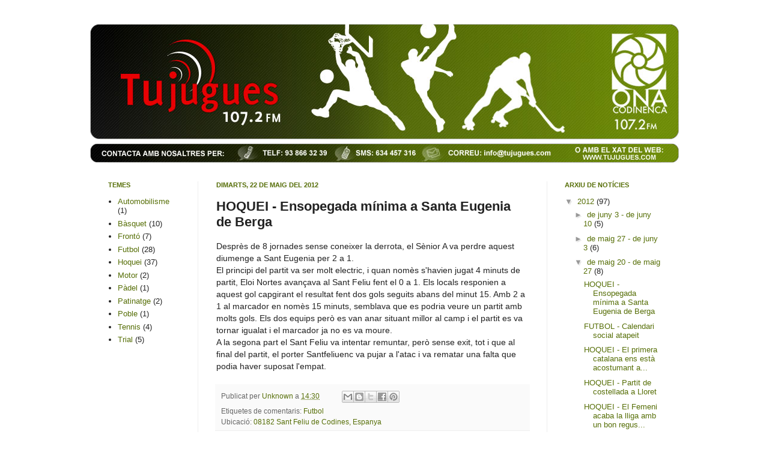

--- FILE ---
content_type: text/html; charset=UTF-8
request_url: https://tujugues-noticies.blogspot.com/b/stats?style=BLACK_TRANSPARENT&timeRange=ALL_TIME&token=APq4FmCdDz3h1TxM1Ry-_PxOVsh-8tlLfSb1_mebu7Ua3SBHT6ydPpqeh9m2jG97zCeH29RbmQIf7vO3dfQ7OhGduQiE46ZsYg
body_size: -29
content:
{"total":9386,"sparklineOptions":{"backgroundColor":{"fillOpacity":0.1,"fill":"#000000"},"series":[{"areaOpacity":0.3,"color":"#202020"}]},"sparklineData":[[0,41],[1,20],[2,0],[3,5],[4,1],[5,0],[6,0],[7,16],[8,50],[9,35],[10,0],[11,14],[12,24],[13,3],[14,3],[15,3],[16,0],[17,5],[18,5],[19,1],[20,3],[21,9],[22,3],[23,0],[24,48],[25,95],[26,1],[27,5],[28,0],[29,1]],"nextTickMs":3600000}